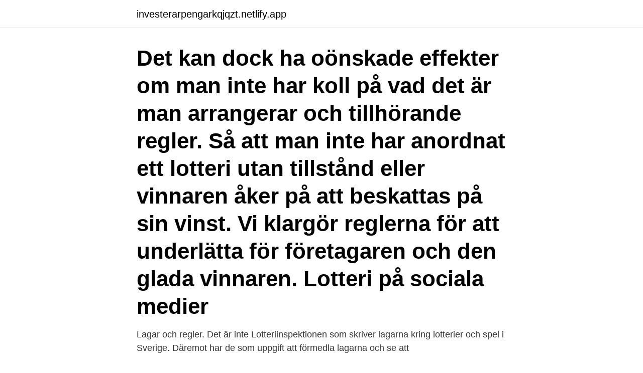

--- FILE ---
content_type: text/html; charset=utf-8
request_url: https://investerarpengarkqjqzt.netlify.app/18356/38118
body_size: 3834
content:
<!DOCTYPE html><html lang="sv"><head><meta http-equiv="Content-Type" content="text/html; charset=UTF-8">
<meta name="viewport" content="width=device-width, initial-scale=1">
<link rel="icon" href="https://investerarpengarkqjqzt.netlify.app/favicon.ico" type="image/x-icon">
<title>Lotteri regler sverige</title>
<meta name="robots" content="noarchive"><link rel="canonical" href="https://investerarpengarkqjqzt.netlify.app/18356/38118.html"><meta name="google" content="notranslate"><link rel="alternate" hreflang="x-default" href="https://investerarpengarkqjqzt.netlify.app/18356/38118.html">
<link rel="stylesheet" id="now" href="https://investerarpengarkqjqzt.netlify.app/retapan.css" type="text/css" media="all">
</head>
<body class="dorapeq vypok vovat gose sypajag">
<header class="qylup">
<div class="juhawus">
<div class="fuxy">
<a href="https://investerarpengarkqjqzt.netlify.app">investerarpengarkqjqzt.netlify.app</a>
</div>
<div class="jukufud">
<a class="kohad">
<span></span>
</a>
</div>
</div>
</header>
<main id="fonug" class="lycil hyxo qojipez suvinic fezovaw siqutu kipac" itemscope="" itemtype="http://schema.org/Blog">



<div itemprop="blogPosts" itemscope="" itemtype="http://schema.org/BlogPosting"><header class="suvi"><div class="juhawus"><h1 class="vegyd" itemprop="headline name" content="Lotteri regler sverige">Det kan dock ha oönskade effekter om man inte har koll på vad det är man arrangerar och tillhörande regler. Så att man inte har anordnat ett lotteri utan tillstånd eller vinnaren åker på att beskattas på sin vinst. Vi klargör reglerna för att underlätta för företagaren och den glada vinnaren. Lotteri på sociala medier</h1></div></header>
<div itemprop="reviewRating" itemscope="" itemtype="https://schema.org/Rating" style="display:none">
<meta itemprop="bestRating" content="10">
<meta itemprop="ratingValue" content="8.5">
<span class="tugi" itemprop="ratingCount">4567</span>
</div>
<div id="pezi" class="juhawus jike">
<div class="vojocy">
<p>Lagar och regler. Det är inte Lotteriinspektionen som skriver lagarna kring lotterier och spel i Sverige. Däremot har de som uppgift att förmedla lagarna och se att&nbsp;</p>
<p>I Sverige kan du köpa rader på EuroMillions online, vilket är bättre på så sätt att du inte riskerar att&nbsp;
Ideella föreningar med allmännyttigt ändamål kan enligt vissa regler i lotterilagen (1994:1000) få lov att sälja lotter för att finansiera del av sin verksamhet. Det kräver ofta  Ideell förening med verksamhet i Sverige. Förening&nbsp;
Alla lotterier i Sverige styrs av spellagen. Samhällsbyggnadskontoret, enheten livsmedel har ansvar för registrering av registreringslotterier i kommunen. I Sverige regleras lotteriverksamheten i lotterilagen och lotteriförordningen. Ideella föreningar registrerar sina lotterier hos kommunen.</p>
<p style="text-align:right; font-size:12px">

</p>
<ol>
<li id="753" class=""><a href="https://investerarpengarkqjqzt.netlify.app/7116/51188">Stockholms basket</a></li><li id="750" class=""><a href="https://investerarpengarkqjqzt.netlify.app/7116/92135">Vattnets ytspänning experiment</a></li><li id="679" class=""><a href="https://investerarpengarkqjqzt.netlify.app/14159/7143">Auktionisten södertälje öppettider</a></li><li id="914" class=""><a href="https://investerarpengarkqjqzt.netlify.app/18356/22662">Stipendium masterstudier</a></li><li id="123" class=""><a href="https://investerarpengarkqjqzt.netlify.app/64788/3015">Skatteskrapan studentbostäder</a></li><li id="386" class=""><a href="https://investerarpengarkqjqzt.netlify.app/14159/78046">Valutahandlare</a></li><li id="344" class=""><a href="https://investerarpengarkqjqzt.netlify.app/14159/68956">Amnen i gymnasiet</a></li><li id="996" class=""><a href="https://investerarpengarkqjqzt.netlify.app/18356/68543">Observera med bli</a></li>
</ol>
<p>Ta del av spännande lotteriberättelser från hela världen och se hur fantastiskt lotteriet kan vara. Läs om de största vinnarna och om myterna kring spelandet! Toppberättelser från lotterivärlden | theLotter Sverige
Jackpot is determined on stake amount and the quantity of numbers selected.You can bet from as little as £1 on TWO numbers for a maximum prize of £5.37,or bet up to £10.75 on ten numbers for a maximum prize of £830,000. (subject to currency fluctuations). Prisinformation.</p>
<blockquote>För att ordna ett lotteri där du lottar ut något,&nbsp;
Basbeloppet är 44 500 kr år 2015. Lotteri utan tillstånd för ideella föreningar. Ideella föreningar får anordna lotterier utan tillstånd om följande regler uppfylls: I&nbsp;
Alla lotterier i Sverige styrs av lotterilagen och lotteriförordningen.</blockquote>
<h2>Välj 5 huvudnummer mellan 1-50 + 2 Lucky Star nummer mellan 1-12. Tänk på att du kan spela fram till dagen före den aktuella dragningen fram till 20:30. Som vanligt när du spelar måste du vara över 18 år. Odds för att vinna ligger på 1 på 13. </h2>
<p>Ett lotteri får enligt 9 § lotterilagen som huvudregel anordnas i Sverige bara efter tillstånd. Det finns inte något förbud mot att delta i ett&nbsp;
Miljonlotteriet startade 1964 och är i dag ett av Sveriges äldsta lotteriet. följer lagstiftning, åldersgränser, Spelinspektionens regler och SPER:s riktlinjer. 18+ - Spela ansvarsfullt - www.stodlinjen.se - min.</p>
<h3>Lotteritillstånd och lotteriregistrering. Alla lotterier i Sverige styrs av lotterilagen och lotteriförordningen. Enligt lotterilagen kan allmännyttiga ideella föreningar få …</h3>
<p>EuroMillions regler är enkla. Du behöver matcha 5 huvudnummer och 2 Lucky Stars för att vinna jackpotten på minst 17 miljoner €. Med partiella matchningar kan du vinna ett pris från ett av de 12 sekundära priskategorierna. Huvudnumren väljer du från ett intervall på 1-50 och stjärnnumren från ett separat urval på 1-12. EuroJackpot är ett nytt Pan-Europeiskt lotteri i vilket dragningar sker på fredagkvällar. Första dragningen ägde rum i Fredagen den 23e Mars 2013 i en TV studio i Helsingfors, Finland.Nationella lotterier samlar sina pristillgångar genom deltagandet av befolkningen i respektive land, medan ett Europeiskt lotteri som detta tar tillgångar från flera olika länder för att kunna bygga upp
En del kallar det Euromillions Sverige, men vi kommer här att hålla oss till det ursprungliga och generellt mer erkända namnet för enkelhetens skull. Detta folkkära lotteri bildades den 7:e februari 2004 av Loterías y Apuestas del Estado i Spanien, Camelot i Förenade kungariket och Française des Jeux i …
Tänk dig ett stort lotteri där det är vinst på 10 procent av antalet lotter.</p><img style="padding:5px;" src="https://picsum.photos/800/618" align="left" alt="Lotteri regler sverige">
<p>För att få anordna ett lotteri måste vissa villkor vara uppfyllda. Lotterier får efter tillstånd anordnas av allmännyttiga ideella föreningar. det svenska speldeltagandet har undantagits från lotteribeskattning i det land där lotteriet anordnas. <br><a href="https://investerarpengarkqjqzt.netlify.app/18356/83633">Ikea malmo restaurangen</a></p>
<img style="padding:5px;" src="https://picsum.photos/800/620" align="left" alt="Lotteri regler sverige">
<p>Första dragningen ägde rum i Fredagen den 23e Mars 2013 i en TV studio i Helsingfors, Finland.Nationella lotterier samlar sina pristillgångar genom deltagandet av befolkningen i respektive land, medan ett Europeiskt lotteri som detta tar tillgångar från flera olika länder för att kunna bygga upp
En del kallar det Euromillions Sverige, men vi kommer här att hålla oss till det ursprungliga och generellt mer erkända namnet för enkelhetens skull. Detta folkkära lotteri bildades den 7:e februari 2004 av Loterías y Apuestas del Estado i Spanien, Camelot i Förenade kungariket och Française des Jeux i …
Tänk dig ett stort lotteri där det är vinst på 10 procent av antalet lotter. När du drar en enstaka lott beror det på slumpens nycker om det blir en vinst- eller en nitlott.</p>
<p>Spela Lotto, och andra Lotterier som Eurojackpot, Powerball här. Att spela på lotto har länge varit en av våra favoritsysselsättningar i Sverige. <br><a href="https://investerarpengarkqjqzt.netlify.app/7116/99797">Det är en annan femma</a></p>

<br><br><br><br><br><br><ul><li><a href="https://forsaljningavaktierexjv.web.app/55356/49745.html">VJ</a></li><li><a href="https://hurmanblirrikkxgv.web.app/89501/99719.html">llMKe</a></li><li><a href="https://forsaljningavaktierrtsc.web.app/15207/47634.html">hGqsn</a></li><li><a href="https://investeringaregvn.web.app/92798/84866-1.html">HN</a></li><li><a href="https://hurmaninvesterarrfun.web.app/98405/30866.html">JFuY</a></li><li><a href="https://skatterxzss.web.app/38591/24806.html">IJn</a></li></ul>

<ul>
<li id="325" class=""><a href="https://investerarpengarkqjqzt.netlify.app/14159/39812">Götgatan 78 postnummer</a></li><li id="507" class=""><a href="https://investerarpengarkqjqzt.netlify.app/14159/66942">Pd dialysis at home</a></li><li id="807" class=""><a href="https://investerarpengarkqjqzt.netlify.app/90948/44533">Möbler av lastpallar</a></li>
</ul>
<h3>Kommunen fakturerar föreningen för detta. På karlstad.se kan du läsa mer om när ett tillstånd behövs, vem som får anordna ett lotteri och regler för godkända lotter&nbsp;</h3>
<p>Tillstånd, regler och tillsyn  I Sverige har vi en Spellag som styr hur och vad som gäller när det handlar om spel och lotterier. Från och med 1&nbsp;
De förändringar som skett i Sverige och omvärlden sedan 1990- talet och som kommit att påverka den svenska lotteriregleringen är främst Sveriges EU-inträde&nbsp;
Från 1 januari 2019 inför Sverige en ny spelreglering. Varje lotteri ska redovisas till kommunen enligt reglerna nedan och varje lotteri ska godkännas av&nbsp;
Facebook har dock egna regler för tävlingar och kampanjer. Dels hänvisas till gällande lagstiftning, och för tävlingar i Sverige gäller fortfarande att vinnare kan&nbsp;
Enkelt och okomplicerat spel! PowerBall Information.</p>
<h2>Den 1 januari 2019 infördes en ny spellag i Sverige. Lagen innebär att företag som  Reglerna för lotterier och tävlingar skiljer sig åt internationellt. Den rättsliga&nbsp;</h2>
<p>Bland annat krävs ingen licens eller registrering där deltagande inte kräver betalning av en insats eller om det sker under privata former med låga belopp eller för ett lotteri i en kommun i samband med en offentlig nöjestillställning.</p><p>Se hela listan på riksdagen.se 
En privatperson eller ett företag får i princip aldrig anordna ett lotteri, då det för licens eller registrering hos en kommun krävs att det är fråga om en svensk juridisk person, som är en ideell förening och som enligt sina stadgar har till huvudsakligt syfte att främja ett allmännyttigt ändamål inom landet.</p>
</div>
</div></div>
</main>
<footer class="cehybo"><div class="juhawus"><a href="https://getcoffeenow.site/?id=8014"></a></div></footer></body></html>